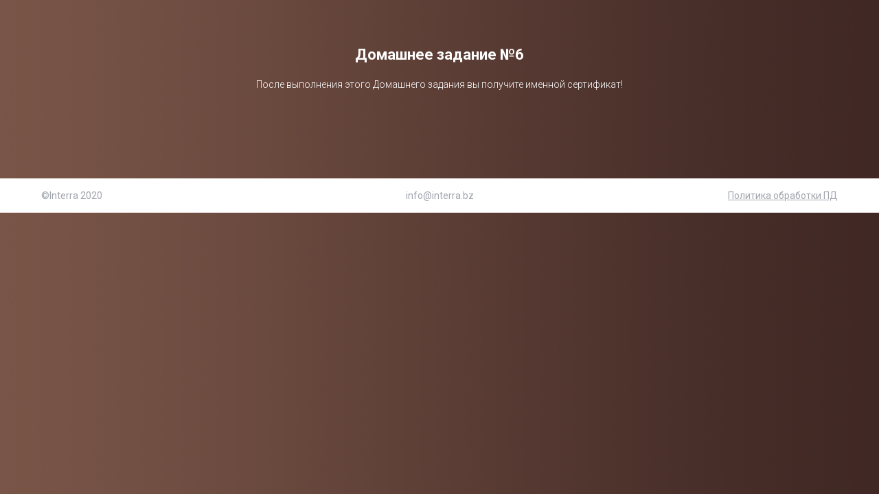

--- FILE ---
content_type: text/html; charset=UTF-8
request_url: https://edu.interra.bz/imdz_daysix
body_size: 4648
content:
<!DOCTYPE html><html> <head><meta charset="utf-8" /><meta http-equiv="Content-Type" content="text/html; charset=utf-8" /><meta name="viewport" content="width=device-width, initial-scale=1.0" /><!--metatextblock--><title>6 день ДЗ + сертификат</title><meta property="og:url" content="https://www.edu.interra.bz/imdz_daysix" /><meta property="og:title" content="6 день ДЗ + сертификат" /><meta property="og:description" content="" /><meta property="og:type" content="website" /><meta property="og:image" content="https://static.tildacdn.com/tild3731-3464-4637-b234-326230323764/-/resize/504x/photo.png" /><link rel="canonical" href="https://www.edu.interra.bz/imdz_daysix"><!--/metatextblock--><meta property="fb:app_id" content="257953674358265" /><meta name="format-detection" content="telephone=no" /><meta http-equiv="x-dns-prefetch-control" content="on"><link rel="dns-prefetch" href="https://ws.tildacdn.com"><link rel="dns-prefetch" href="https://static.tildacdn.com"><link rel="shortcut icon" href="https://static.tildacdn.com/tild3632-6436-4263-a332-326332343131/favicon.ico" type="image/x-icon" /><!-- Assets --><script src="https://neo.tildacdn.com/js/tilda-fallback-1.0.min.js" charset="utf-8" async></script><link rel="stylesheet" href="https://static.tildacdn.com/css/tilda-grid-3.0.min.css" type="text/css" media="all" onerror="this.loaderr='y';"/><link rel="stylesheet" href="https://ws.tildacdn.com/project2989501/tilda-blocks-page15966762.min.css?t=1662719391" type="text/css" media="all" onerror="this.loaderr='y';" /><link rel="preconnect" href="https://fonts.gstatic.com"><link href="https://fonts.googleapis.com/css2?family=Roboto:wght@300;400;500;700&subset=latin,cyrillic" rel="stylesheet"><script type="text/javascript">function t_onReady(func) {
if (document.readyState != 'loading') {
func();
} else {
document.addEventListener('DOMContentLoaded', func);
}
}
function t_onFuncLoad(funcName, okFunc, time) {
if (typeof window[funcName] === 'function') {
okFunc();
} else {
setTimeout(function() {
t_onFuncLoad(funcName, okFunc, time);
},(time || 100));
}
}</script><script src="https://static.tildacdn.com/js/jquery-1.10.2.min.js" onerror="this.loaderr='y';"></script><script src="https://static.tildacdn.com/js/tilda-scripts-3.0.min.js" onerror="this.loaderr='y';"></script><script src="https://ws.tildacdn.com/project2989501/tilda-blocks-page15966762.min.js?t=1662719391" onerror="this.loaderr='y';"></script><script src="https://static.tildacdn.com/js/lazyload-1.3.min.js" charset="utf-8" async onerror="this.loaderr='y';"></script><script src="https://static.tildacdn.com/js/tilda-events-1.0.min.js" charset="utf-8" async onerror="this.loaderr='y';"></script><script src="https://static.tildacdn.com/js/tilda-zero-1.1.min.js" charset="utf-8" async onerror="this.loaderr='y';"></script><script type="text/javascript" id="advcakeAsync">
    (function ( a ) {
        var b = a.createElement("script");
        b.async = 1;
        b.src = "//code.cake020.ru/";
        a=a.getElementsByTagName("script")[0]; a.parentNode.insertBefore(b,a)
    })(document);
</script>

<script type="text/javascript">window.dataLayer = window.dataLayer || [];</script><!-- Google Tag Manager --><script type="text/javascript">(function(w,d,s,l,i){w[l]=w[l]||[];w[l].push({'gtm.start':
new Date().getTime(),event:'gtm.js'});var f=d.getElementsByTagName(s)[0],
j=d.createElement(s),dl=l!='dataLayer'?'&l='+l:'';j.async=true;j.src=
'https://www.googletagmanager.com/gtm.js?id='+i+dl;f.parentNode.insertBefore(j,f);
})(window,document,'script','dataLayer','GTM-TCMC92C');</script><!-- End Google Tag Manager --><!-- VK Pixel Code --><script type="text/javascript" data-tilda-cookie-type="advertising">setTimeout(function(){!function(){var t=document.createElement("script");t.type="text/javascript",t.async=!0,t.src="https://vk.com/js/api/openapi.js?161",t.onload=function(){VK.Retargeting.Init("VK-RTRG-814295-bo0fP"),VK.Retargeting.Hit()},document.head.appendChild(t)}();
}, 2000);</script><!-- End VK Pixel Code --><script type="text/javascript">(function () {
if((/bot|google|yandex|baidu|bing|msn|duckduckbot|teoma|slurp|crawler|spider|robot|crawling|facebook/i.test(navigator.userAgent))===false && typeof(sessionStorage)!='undefined' && sessionStorage.getItem('visited')!=='y' && document.visibilityState){
var style=document.createElement('style');
style.type='text/css';
style.innerHTML='@media screen and (min-width: 980px) {.t-records {opacity: 0;}.t-records_animated {-webkit-transition: opacity ease-in-out .2s;-moz-transition: opacity ease-in-out .2s;-o-transition: opacity ease-in-out .2s;transition: opacity ease-in-out .2s;}.t-records.t-records_visible {opacity: 1;}}';
document.getElementsByTagName('head')[0].appendChild(style);
function t_setvisRecs(){
var alr=document.querySelectorAll('.t-records');
Array.prototype.forEach.call(alr, function(el) {
el.classList.add("t-records_animated");
});
setTimeout(function () {
Array.prototype.forEach.call(alr, function(el) {
el.classList.add("t-records_visible");
});
sessionStorage.setItem("visited", "y");
}, 400);
} 
document.addEventListener('DOMContentLoaded', t_setvisRecs);
}
})();</script></head><body class="t-body" style="margin:0;"><!--allrecords--><div id="allrecords" class="t-records" data-hook="blocks-collection-content-node" data-tilda-project-id="2989501" data-tilda-page-id="15966762" data-tilda-page-alias="imdz_daysix" data-tilda-formskey="6850de7c34a822b139b87bd267f3e0f8" data-tilda-lazy="yes" data-tilda-project-headcode="yes"><div id="rec260997044" class="r t-rec" style=" " data-animationappear="off" data-record-type="674" ><!-- T674 --><div class="t674"><img class="t674__img-holder" src="https://static.tildacdn.com/tild3731-3464-4637-b234-326230323764/photo.png"></div><style>body {
background-color:;
}
.t674__body_with-bg:after {
content: "";
position: fixed;
top: 0;
left: 0;
right: 0;
bottom: 0;
z-index: -1;
-webkit-overflow-scrolling: touch;
background-image: url('https://static.tildacdn.com/tild3731-3464-4637-b234-326230323764/photo.png');
background-repeat: no-repeat;
background-position: center;
-webkit-background-size: cover;
background-size: cover;
min-height: 100%;
height: 100vh;
background-attachment: initial;
-webkit-transform: translate3d(0,0,0);
transform: translate3d(0,0,0);
transition: all 0.2s linear;
}</style><script>t_onReady(function () {
t_onFuncLoad('t674_init', function () {
t674_init('260997044');
});
});</script></div><div id="rec260997115" class="r t-rec" style=" " data-record-type="396" ><!-- T396 --><style>#rec260997115 .t396__artboard{height: 200px;}#rec260997115 .t396__filter{height: 200px;}#rec260997115 .t396__carrier{height: 200px;background-position: center center;background-attachment: scroll;background-size:cover;background-repeat:no-repeat;}@media screen and (max-width: 1199px){#rec260997115 .t396__artboard{height: 100px;}#rec260997115 .t396__filter{height: 100px;}#rec260997115 .t396__carrier{height: 100px;background-attachment:scroll;}}@media screen and (max-width: 959px){#rec260997115 .t396__artboard{height: 200px;}#rec260997115 .t396__filter{height: 200px;}#rec260997115 .t396__carrier{height: 200px;}}@media screen and (max-width: 639px){#rec260997115 .t396__artboard{height: 200px;}#rec260997115 .t396__filter{height: 200px;}#rec260997115 .t396__carrier{height: 200px;}}@media screen and (max-width: 479px){#rec260997115 .t396__artboard{height: 200px;}#rec260997115 .t396__filter{height: 200px;}#rec260997115 .t396__carrier{height: 200px;}}#rec260997115 .tn-elem[data-elem-id="1470210011265"]{color:#ffffff;text-align:center;z-index:3;top: 113px;left: calc(50% - 480px + 0px);width:960px;}#rec260997115 .tn-elem[data-elem-id="1470210011265"] .tn-atom{color:#ffffff;font-size:14px;font-family:'Roboto',Arial,sans-serif;line-height:1.5;font-weight:300;background-position:center center;border-color:transparent;border-style:solid;}@media screen and (max-width: 1199px){#rec260997115 .tn-elem[data-elem-id="1470210011265"]{top: 63px;left: calc(50% - 390px + 0px);width:780px;}#rec260997115 .tn-elem[data-elem-id="1470210011265"] .tn-atom{font-size:14px;}}@media screen and (max-width: 959px){#rec260997115 .tn-elem[data-elem-id="1470210011265"]{top: 113px;left: calc(50% - 310px + 0px);width:620px;}#rec260997115 .tn-elem[data-elem-id="1470210011265"] .tn-atom{line-height:1.5;}}@media screen and (max-width: 639px){#rec260997115 .tn-elem[data-elem-id="1470210011265"]{top: 107px;left: calc(50% - 130px + 0px);width:260px;}#rec260997115 .tn-elem[data-elem-id="1470210011265"] .tn-atom{font-size:12px;line-height:1.4;}}@media screen and (max-width: 479px){#rec260997115 .tn-elem[data-elem-id="1470210011265"]{top: 107px;left: calc(50% - 130px + 0px);width:260px;}#rec260997115 .tn-elem[data-elem-id="1470210011265"]{color:#ffffff;}#rec260997115 .tn-elem[data-elem-id="1470210011265"] .tn-atom{color:#ffffff;}}#rec260997115 .tn-elem[data-elem-id="1473948021439"]{color:#ffffff;text-align:center;z-index:7;top: 65px;left: calc(50% - 400px + 0px);width:800px;}#rec260997115 .tn-elem[data-elem-id="1473948021439"] .tn-atom{color:#ffffff;font-size:22px;font-family:'Roboto',Arial,sans-serif;line-height:1.3;font-weight:700;background-position:center center;border-color:transparent;border-style:solid;}@media screen and (max-width: 1199px){#rec260997115 .tn-elem[data-elem-id="1473948021439"]{top: 15px;left: calc(50% - 275px + 0px);width:550px;}#rec260997115 .tn-elem[data-elem-id="1473948021439"] .tn-atom{font-size:22px;}}@media screen and (max-width: 959px){#rec260997115 .tn-elem[data-elem-id="1473948021439"]{top: 65px;left: calc(50% - 310px + 0px);width:620px;}}@media screen and (max-width: 639px){#rec260997115 .tn-elem[data-elem-id="1473948021439"]{top: 61px;left: calc(50% - 160px + 0px);width:320px;}#rec260997115 .tn-elem[data-elem-id="1473948021439"] .tn-atom{font-size:20px;}}@media screen and (max-width: 479px){#rec260997115 .tn-elem[data-elem-id="1473948021439"]{top: 61px;left: calc(50% - 150px + 0px);width:300px;}#rec260997115 .tn-elem[data-elem-id="1473948021439"]{color:#ffffff;}#rec260997115 .tn-elem[data-elem-id="1473948021439"] .tn-atom{color:#ffffff;}}</style><div class='t396'><div class="t396__artboard" data-artboard-recid="260997115" data-artboard-height="200" data-artboard-height-res-960="100" data-artboard-height-res-640="200" data-artboard-height-res-480="200" data-artboard-height-res-320="200" data-artboard-height_vh="" data-artboard-valign="center" data-artboard-ovrflw=""
> <div class="t396__carrier" data-artboard-recid="260997115"></div> 
<div class="t396__filter" data-artboard-recid="260997115"></div> 
<div class='t396__elem tn-elem tn-elem__2609971151470210011265' data-elem-id='1470210011265' data-elem-type='text' data-field-top-value="113" data-field-top-res-960-value="63" data-field-top-res-640-value="113" data-field-top-res-480-value="107" data-field-top-res-320-value="107" data-field-left-value="0" data-field-left-res-960-value="0" data-field-left-res-640-value="0" data-field-left-res-480-value="0" data-field-left-res-320-value="0" data-field-width-value="960" data-field-width-res-960-value="780" data-field-width-res-640-value="620" data-field-width-res-480-value="260" data-field-width-res-320-value="260" data-field-axisy-value="top" data-field-axisx-value="center" data-field-container-value="grid" data-field-topunits-value="px" data-field-leftunits-value="px" data-field-heightunits-value="" data-field-widthunits-value="px"
><div class='tn-atom'field='tn_text_1470210011265'>После выполнения этого Домашнего задания вы получите именной сертификат!</div> </div> 
<div class='t396__elem tn-elem tn-elem__2609971151473948021439' data-elem-id='1473948021439' data-elem-type='text' data-field-top-value="65" data-field-top-res-960-value="15" data-field-top-res-640-value="65" data-field-top-res-480-value="61" data-field-top-res-320-value="61" data-field-left-value="0" data-field-left-res-960-value="0" data-field-left-res-640-value="0" data-field-left-res-480-value="0" data-field-left-res-320-value="0" data-field-width-value="800" data-field-width-res-960-value="550" data-field-width-res-640-value="620" data-field-width-res-480-value="320" data-field-width-res-320-value="300" data-field-axisy-value="top" data-field-axisx-value="center" data-field-container-value="grid" data-field-topunits-value="px" data-field-leftunits-value="px" data-field-heightunits-value="" data-field-widthunits-value="px"
><div class='tn-atom'field='tn_text_1473948021439'>Домашнее задание №6</div> </div> </div></div><script>t_onReady(function () {
t_onFuncLoad('t396_init', function () {
t396_init('260997115');
});
});</script><!-- /T396 --></div><div id="rec260997046" class="r t-rec t-rec_pt_30 t-rec_pb_30" style="padding-top:30px;padding-bottom:30px; " data-animationappear="off" data-record-type="131" ><!-- T123 --><div class="t123" ><div class="t-container "><div class="t-col t-col_6 t-prefix_3">
			<script id="060120b316c60126ecd6d2a93c13ff6859290ba2" src="https://kurs.interra.bz/pl/lite/widget/script?id=307228"></script>
			 
			</div> </div></div></div><div id="rec260997047" class="r t-rec" style=" " data-animationappear="off" data-record-type="396" ><!-- T396 --><style>#rec260997047 .t396__artboard{height: 50px;background-color: #ffffff;overflow: visible;}#rec260997047 .t396__filter{height: 50px;}#rec260997047 .t396__carrier{height: 50px;background-position: center center;background-attachment: scroll;background-size:cover;background-repeat:no-repeat;}@media screen and (max-width: 1199px){#rec260997047 .t396__artboard{}#rec260997047 .t396__filter{}#rec260997047 .t396__carrier{background-attachment:scroll;}}@media screen and (max-width: 959px){}@media screen and (max-width: 639px){#rec260997047 .t396__artboard{height: 100px;}#rec260997047 .t396__filter{height: 100px;}#rec260997047 .t396__carrier{height: 100px;}}@media screen and (max-width: 479px){#rec260997047 .t396__artboard{height: 100px;}#rec260997047 .t396__filter{height: 100px;}#rec260997047 .t396__carrier{height: 100px;}}#rec260997047 .tn-elem[data-elem-id="1603115310591"]{color:#a0a4ad;z-index:2;top: 14px;left: calc(50% - 75px + -505px);width:150px;}#rec260997047 .tn-elem[data-elem-id="1603115310591"] .tn-atom{color:#a0a4ad;font-size:14px;font-family:'Roboto',Arial,sans-serif;line-height:1.55;font-weight:400;background-position:center center;border-color:transparent;border-style:solid;}@media screen and (max-width: 1199px){#rec260997047 .tn-elem[data-elem-id="1603115310591"]{top: 14px;left: calc(50% - 75px + -395px);}}@media screen and (max-width: 959px){#rec260997047 .tn-elem[data-elem-id="1603115310591"]{top: 16px;left: calc(50% - 75px + -235px);}#rec260997047 .tn-elem[data-elem-id="1603115310591"] .tn-atom{font-size:12px;}}@media screen and (max-width: 639px){#rec260997047 .tn-elem[data-elem-id="1603115310591"]{top: 8px;left: calc(50% - 75px + 0px);}#rec260997047 .tn-elem[data-elem-id="1603115310591"]{text-align:center;}#rec260997047 .tn-elem[data-elem-id="1603115310591"] .tn-atom{font-size:14px;}}@media screen and (max-width: 479px){#rec260997047 .tn-elem[data-elem-id="1603115310591"]{top: 8px;left: calc(50% - 75px + 0px);}}#rec260997047 .tn-elem[data-elem-id="1603115349614"]{color:#a0a4ad;text-align:center;z-index:3;top: 14px;left: calc(50% - 55px + 0px);width:110px;}#rec260997047 .tn-elem[data-elem-id="1603115349614"] .tn-atom{color:#a0a4ad;font-size:14px;font-family:'Roboto',Arial,sans-serif;line-height:1.55;font-weight:400;background-position:center center;border-color:transparent;border-style:solid;}@media screen and (max-width: 1199px){#rec260997047 .tn-elem[data-elem-id="1603115349614"]{top: 14px;left: calc(50% - 55px + 0px);}}@media screen and (max-width: 959px){#rec260997047 .tn-elem[data-elem-id="1603115349614"]{top: 16px;left: calc(50% - 55px + 0px);}#rec260997047 .tn-elem[data-elem-id="1603115349614"] .tn-atom{font-size:12px;}}@media screen and (max-width: 639px){#rec260997047 .tn-elem[data-elem-id="1603115349614"]{top: 39px;left: calc(50% - 55px + 0px);}#rec260997047 .tn-elem[data-elem-id="1603115349614"]{text-align:center;}#rec260997047 .tn-elem[data-elem-id="1603115349614"] .tn-atom{font-size:14px;}}@media screen and (max-width: 479px){#rec260997047 .tn-elem[data-elem-id="1603115349614"]{top: 39px;left: calc(50% - 55px + 0px);}}#rec260997047 .tn-elem[data-elem-id="1603115356782"]{color:#a0a4ad;text-align:right;z-index:4;top: 14px;left: calc(50% - 85px + 495px);width:170px;}#rec260997047 .tn-elem[data-elem-id="1603115356782"] .tn-atom{color:#a0a4ad;font-size:14px;font-family:'Roboto',Arial,sans-serif;line-height:1.55;font-weight:400;background-position:center center;border-color:transparent;border-style:solid;}@media screen and (max-width: 1199px){#rec260997047 .tn-elem[data-elem-id="1603115356782"]{top: 14px;left: calc(50% - 85px + 384px);}}@media screen and (max-width: 959px){#rec260997047 .tn-elem[data-elem-id="1603115356782"]{top: 16px;left: calc(50% - 70px + 240px);width:140px;}#rec260997047 .tn-elem[data-elem-id="1603115356782"] .tn-atom{font-size:12px;}}@media screen and (max-width: 639px){#rec260997047 .tn-elem[data-elem-id="1603115356782"]{top: 70px;left: calc(50% - 115px + 0px);width:230px;}#rec260997047 .tn-elem[data-elem-id="1603115356782"]{text-align:center;}#rec260997047 .tn-elem[data-elem-id="1603115356782"] .tn-atom{font-size:14px;}}@media screen and (max-width: 479px){#rec260997047 .tn-elem[data-elem-id="1603115356782"]{top: 70px;left: calc(50% - 115px + 0px);}}</style><div class='t396'><div class="t396__artboard" data-artboard-recid="260997047" data-artboard-height="50" data-artboard-height-res-480="100" data-artboard-height-res-320="100" data-artboard-height_vh="" data-artboard-valign="center" data-artboard-ovrflw="visible"
> <div class="t396__carrier" data-artboard-recid="260997047"></div> 
<div class="t396__filter" data-artboard-recid="260997047"></div> 
<div class='t396__elem tn-elem tn-elem__2609970471603115310591' data-elem-id='1603115310591' data-elem-type='text' data-field-top-value="14" data-field-top-res-960-value="14" data-field-top-res-640-value="16" data-field-top-res-480-value="8" data-field-top-res-320-value="8" data-field-left-value="-505" data-field-left-res-960-value="-395" data-field-left-res-640-value="-235" data-field-left-res-480-value="0" data-field-left-res-320-value="0" data-field-width-value="150" data-field-axisy-value="top" data-field-axisx-value="center" data-field-container-value="window" data-field-container-res-640-value="grid" data-field-topunits-value="px" data-field-leftunits-value="px" data-field-heightunits-value="" data-field-widthunits-value="px"
><div class='tn-atom'field='tn_text_1603115310591'>©Interra 2020</div> </div> 
<div class='t396__elem tn-elem tn-elem__2609970471603115349614' data-elem-id='1603115349614' data-elem-type='text' data-field-top-value="14" data-field-top-res-960-value="14" data-field-top-res-640-value="16" data-field-top-res-480-value="39" data-field-top-res-320-value="39" data-field-left-value="0" data-field-left-res-960-value="0" data-field-left-res-640-value="0" data-field-left-res-480-value="0" data-field-left-res-320-value="0" data-field-width-value="110" data-field-axisy-value="top" data-field-axisx-value="center" data-field-container-value="window" data-field-container-res-640-value="grid" data-field-topunits-value="px" data-field-leftunits-value="px" data-field-heightunits-value="" data-field-widthunits-value="px"
><div class='tn-atom'field='tn_text_1603115349614'>info@interra.bz</div> </div> 
<div class='t396__elem tn-elem tn-elem__2609970471603115356782' data-elem-id='1603115356782' data-elem-type='text' data-field-top-value="14" data-field-top-res-960-value="14" data-field-top-res-640-value="16" data-field-top-res-480-value="70" data-field-top-res-320-value="70" data-field-left-value="495" data-field-left-res-960-value="384" data-field-left-res-640-value="240" data-field-left-res-480-value="0" data-field-left-res-320-value="0" data-field-width-value="170" data-field-width-res-640-value="140" data-field-width-res-480-value="230" data-field-axisy-value="top" data-field-axisx-value="center" data-field-container-value="window" data-field-container-res-640-value="grid" data-field-topunits-value="px" data-field-leftunits-value="px" data-field-heightunits-value="" data-field-widthunits-value="px"
><div class='tn-atom'field='tn_text_1603115356782'><a href="https://kurs.interra.bz/popd" style="color: rgb(160, 164, 173);"><u>Политика обработки ПД</u></a></div> </div> </div></div><script>t_onReady(function () {
t_onFuncLoad('t396_init', function () {
t396_init('260997047');
});
});</script><!-- /T396 --></div></div><!--/allrecords--><!-- Stat --><script type="text/javascript" data-tilda-cookie-type="analytics">setTimeout(function(){ (function(i,s,o,g,r,a,m){i['GoogleAnalyticsObject']=r;i[r]=i[r]||function(){
(i[r].q=i[r].q||[]).push(arguments)},i[r].l=1*new Date();a=s.createElement(o),
m=s.getElementsByTagName(o)[0];a.async=1;a.src=g;m.parentNode.insertBefore(a,m)
})(window,document,'script','https://www.google-analytics.com/analytics.js','ga');
ga('create', 'UA-163735928-1', 'auto');
ga('send', 'pageview');
}, 2000); window.mainTracker = 'user';</script><script type="text/javascript">if (! window.mainTracker) { window.mainTracker = 'tilda'; }
setTimeout(function(){ (function (d, w, k, o, g) { var n=d.getElementsByTagName(o)[0],s=d.createElement(o),f=function(){n.parentNode.insertBefore(s,n);}; s.type = "text/javascript"; s.async = true; s.key = k; s.id = "tildastatscript"; s.src=g; if (w.opera=="[object Opera]") {d.addEventListener("DOMContentLoaded", f, false);} else { f(); } })(document, window, '07e2cc24d96a70bc98c92f9905e2fae4','script','https://static.tildacdn.com/js/tilda-stat-1.0.min.js');
}, 2000);</script><!-- Google Tag Manager (noscript) --><noscript><iframe src="https://www.googletagmanager.com/ns.html?id=GTM-TCMC92C" height="0" width="0" style="display:none;visibility:hidden"></iframe></noscript><!-- End Google Tag Manager (noscript) --><!-- VK Pixel code (noscript) --><noscript><img src="https://vk.com/rtrg?p=VK-RTRG-814295-bo0fP" style="position:fixed; left:-999px;" alt=""/></noscript><!-- End VK Pixel code (noscript) --></body></html>